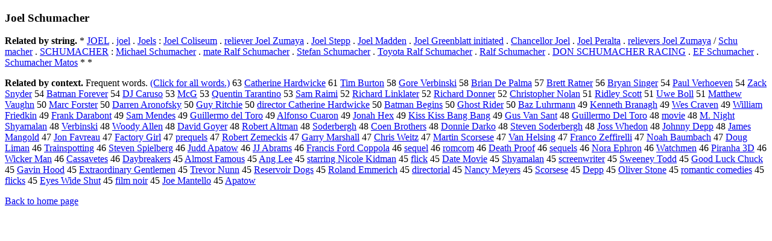

--- FILE ---
content_type: text/html; charset=UTF-8
request_url: https://www.cis.lmu.de/schuetze/e/e/eJ/eJo/eJoe/eJoel/OtHeR/eJoel_Schumacher.html
body_size: 14006
content:
<!DOCTYPE html PUBLIC "-//W3C//DTD XHTML 1.0 Transitional//EN""http://www.w3.org/TR/xhtml1/DTD/xhtml1-transitional.dtd"><html xmlns="http://www.w3.org/1999/xhtml"><head><meta http-equiv="Content-Type" content="text/html; charset=utf-8" />
<title>Joel Schumacher</title><h3>Joel Schumacher</h3><b>Related by string.</b> *  <a href="http://cis.lmu.de/schuetze/e/e/eJ/eJO/eJOE/OtHeR/eJOEL.html">JOEL</a>  .  <a href="http://cis.lmu.de/schuetze/e/e/ej/ejo/ejoe/ejoel.html">joel</a>  .  <a href="http://cis.lmu.de/schuetze/e/e/eJ/eJo/eJoe/eJoel/OtHeR/eJoels.html">Joels</a>  :  <a href="http://cis.lmu.de/schuetze/e/e/eJ/eJo/eJoe/eJoel/OtHeR/eJoel_Coliseum.html">Joel Coliseum</a>  .  <a href="http://cis.lmu.de/schuetze/e/e/er/ere/erel/ereli/erelie/ereliev/erelieve/ereliever/ereliever_Joel_Zumaya.html">reliever Joel Zumaya</a>  .  <a href="http://cis.lmu.de/schuetze/e/e/eJ/eJo/eJoe/eJoel/OtHeR/eJoel_Stepp.html">Joel Stepp</a>  .  <a href="http://cis.lmu.de/schuetze/e/e/eJ/eJo/eJoe/eJoel/OtHeR/eJoel_Madden.html">Joel Madden</a>  .  <a href="http://cis.lmu.de/schuetze/e/e/eJ/eJo/eJoe/eJoel/OtHeR/eJoel_Greenblatt_initiated.html">Joel Greenblatt initiated</a>  .  <a href="http://cis.lmu.de/schuetze/e/e/eC/eCh/eCha/eChan/eChanc/eChance/eChancel/eChancell/eChancello/eChancellor/eChancellor_Joel.html">Chancellor Joel</a>  .  <a href="http://cis.lmu.de/schuetze/e/e/eJ/eJo/eJoe/eJoel/OtHeR/eJoel_Peralta.html">Joel Peralta</a>  .  <a href="http://cis.lmu.de/schuetze/e/e/er/ere/erel/ereli/erelie/ereliev/erelieve/ereliever/erelievers_Joel_Zumaya.html">relievers Joel Zumaya</a>  /  <a href="http://cis.lmu.de/schuetze/e/e/eS/eSc/eSch/eSchu/OtHeR/eSchu_macher.html">Schu macher</a>  .  <a href="http://cis.lmu.de/schuetze/e/e/eS/eSC/eSCH/OtHeR/eSCHUMACHER.html">SCHUMACHER</a>  :  <a href="http://cis.lmu.de/schuetze/e/e/eM/eMi/eMic/eMich/eMicha/eMichae/eMichael/OtHeR/eMichael_Schumacher.html">Michael Schumacher</a>  .  <a href="http://cis.lmu.de/schuetze/e/e/em/ema/emat/emate/OtHeR/emate_Ralf_Schumacher.html">mate Ralf Schumacher</a>  .  <a href="http://cis.lmu.de/schuetze/e/e/eS/eSt/eSte/eStef/eStefa/eStefan/OtHeR/eStefan_Schumacher.html">Stefan Schumacher</a>  .  <a href="http://cis.lmu.de/schuetze/e/e/eT/eTo/eToy/eToyo/eToyot/eToyota/OtHeR/eToyota_Ralf_Schumacher.html">Toyota Ralf Schumacher</a>  .  <a href="http://cis.lmu.de/schuetze/e/e/eR/eRa/eRal/OtHeR/eRalf_Schumacher.html">Ralf Schumacher</a>  .  <a href="http://cis.lmu.de/schuetze/e/e/eD/eDO/eDON/OtHeR/eDON_SCHUMACHER_RACING.html">DON SCHUMACHER RACING</a>  .  <a href="http://cis.lmu.de/schuetze/e/e/eE/eEF/OtHeR/eEF_Schumacher.html">EF Schumacher</a>  .  <a href="http://cis.lmu.de/schuetze/e/e/eS/eSc/eSch/eSchu/OtHeR/eSchumacher_Matos.html">Schumacher Matos</a>  *  * 
<p><b>Related by context. </b>Frequent words. <a href="leJoel_Schumacher.html">(Click for all words.)</a> 63 <a href="http://cis.lmu.de/schuetze/e/e/eC/eCa/eCat/eCath/eCathe/eCather/eCatheri/eCatherin/eCatherine/eCatherine_Hardwicke.html">Catherine Hardwicke</a> 61 <a href="http://cis.lmu.de/schuetze/e/e/eT/eTi/eTim/OtHeR/eTim_Burton.html">Tim Burton</a> 58 <a href="http://cis.lmu.de/schuetze/e/e/eG/eGo/eGor/OtHeR/eGore_Verbinski.html">Gore Verbinski</a> 58 <a href="http://cis.lmu.de/schuetze/e/e/eB/eBr/eBri/eBria/eBrian/OtHeR/eBrian_De_Palma.html">Brian De Palma</a> 57 <a href="http://cis.lmu.de/schuetze/e/e/eB/eBr/eBre/eBret/eBrett/OtHeR/eBrett_Ratner.html">Brett Ratner</a> 56 <a href="http://cis.lmu.de/schuetze/e/e/eB/eBr/eBry/eBrya/eBryan/OtHeR/eBryan_Singer.html">Bryan Singer</a> 54 <a href="http://cis.lmu.de/schuetze/e/e/eP/ePa/ePau/ePaul/OtHeR/ePaul_Verhoeven.html">Paul Verhoeven</a> 54 <a href="http://cis.lmu.de/schuetze/e/e/eZ/eZa/eZac/eZack/OtHeR/eZack_Snyder.html">Zack Snyder</a> 54 <a href="http://cis.lmu.de/schuetze/e/e/eB/eBa/eBat/OtHeR/eBatman_Forever.html">Batman Forever</a> 54 <a href="http://cis.lmu.de/schuetze/e/e/eD/eDJ/OtHeR/eDJ_Caruso.html">DJ Caruso</a> 53 <a href="http://cis.lmu.de/schuetze/e/e/eM/eMc/OtHeR/eMcG.html">McG</a> 53 <a href="http://cis.lmu.de/schuetze/e/e/eQ/eQu/eQue/eQuen/eQuent/eQuenti/OtHeR/eQuentin_Tarantino.html">Quentin Tarantino</a> 53 <a href="http://cis.lmu.de/schuetze/e/e/eS/eSa/eSam/OtHeR/eSam_Raimi.html">Sam Raimi</a> 52 <a href="http://cis.lmu.de/schuetze/e/e/eR/eRi/eRic/eRich/eRicha/eRichar/eRichard/OtHeR/eRichard_Linklater.html">Richard Linklater</a> 52 <a href="http://cis.lmu.de/schuetze/e/e/eR/eRi/eRic/eRich/eRicha/eRichar/eRichard/OtHeR/eRichard_Donner.html">Richard Donner</a> 52 <a href="http://cis.lmu.de/schuetze/e/e/eC/eCh/eChr/eChri/eChris/eChrist/eChristo/eChristop/eChristoph/eChristophe/eChristopher/eChristopher_Nolan.html">Christopher Nolan</a> 51 <a href="http://cis.lmu.de/schuetze/e/e/eR/eRi/eRid/OtHeR/eRidley_Scott.html">Ridley Scott</a> 51 <a href="http://cis.lmu.de/schuetze/e/e/eU/OtHeR/eUwe_Boll.html">Uwe Boll</a> 51 <a href="http://cis.lmu.de/schuetze/e/e/eM/eMa/eMat/eMatt/eMatth/eMatthe/eMatthew/eMatthew_Vaughn.html">Matthew Vaughn</a> 50 <a href="http://cis.lmu.de/schuetze/e/e/eM/eMa/eMar/eMarc/OtHeR/eMarc_Forster.html">Marc Forster</a> 50 <a href="http://cis.lmu.de/schuetze/e/e/eD/eDa/eDar/eDarr/eDarre/eDarren/eDarren_Aronofsky.html">Darren Aronofsky</a> 50 <a href="http://cis.lmu.de/schuetze/e/e/eG/eGu/eGuy/OtHeR/eGuy_Ritchie.html">Guy Ritchie</a> 50 <a href="http://cis.lmu.de/schuetze/e/e/ed/edi/edir/edire/edirec/edirect/edirecto/edirector/OtHeR/edirector_Catherine_Hardwicke.html">director Catherine Hardwicke</a> 50 <a href="http://cis.lmu.de/schuetze/e/e/eB/eBa/eBat/OtHeR/eBatman_Begins.html">Batman Begins</a> 50 <a href="http://cis.lmu.de/schuetze/e/e/eG/eGh/eGho/eGhos/eGhost/OtHeR/eGhost_Rider.html">Ghost Rider</a> 50 <a href="http://cis.lmu.de/schuetze/e/e/eB/eBa/eBaz/OtHeR/eBaz_Luhrmann.html">Baz Luhrmann</a> 49 <a href="http://cis.lmu.de/schuetze/e/e/eK/eKe/eKen/eKenn/eKenne/eKennet/eKenneth/eKenneth_Branagh.html">Kenneth Branagh</a> 49 <a href="http://cis.lmu.de/schuetze/e/e/eW/eWe/eWes/OtHeR/eWes_Craven.html">Wes Craven</a> 49 <a href="http://cis.lmu.de/schuetze/e/e/eW/eWi/eWil/eWill/eWilli/eWillia/eWilliam/OtHeR/eWilliam_Friedkin.html">William Friedkin</a> 49 <a href="http://cis.lmu.de/schuetze/e/e/eF/eFr/eFra/eFran/eFrank/OtHeR/eFrank_Darabont.html">Frank Darabont</a> 49 <a href="http://cis.lmu.de/schuetze/e/e/eS/eSa/eSam/OtHeR/eSam_Mendes.html">Sam Mendes</a> 49 <a href="http://cis.lmu.de/schuetze/e/e/eG/eGu/eGui/eGuil/eGuill/eGuille/eGuiller/eGuillerm/eGuillermo/eGuillermo_del_Toro.html">Guillermo del Toro</a> 49 <a href="http://cis.lmu.de/schuetze/e/e/eA/eAl/eAlf/eAlfo/eAlfon/eAlfons/OtHeR/eAlfonso_Cuaron.html">Alfonso Cuaron</a> 49 <a href="http://cis.lmu.de/schuetze/e/e/eJ/eJo/eJon/eJona/OtHeR/eJonah_Hex.html">Jonah Hex</a> 49 <a href="http://cis.lmu.de/schuetze/e/e/eK/eKi/eKis/eKiss/OtHeR/eKiss_Kiss_Bang_Bang.html">Kiss Kiss Bang Bang</a> 49 <a href="http://cis.lmu.de/schuetze/e/e/eG/eGu/eGus/OtHeR/eGus_Van_Sant.html">Gus Van Sant</a> 48 <a href="http://cis.lmu.de/schuetze/e/e/eG/eGu/eGui/eGuil/eGuill/eGuille/eGuiller/eGuillerm/eGuillermo/eGuillermo_Del_Toro.html">Guillermo Del Toro</a> 48 <a href="http://cis.lmu.de/schuetze/e/e/em/emo/emov/emovi/emovie.html">movie</a> 48 <a href="http://cis.lmu.de/schuetze/e/e/eM/eM./OtHeR/eM._Night_Shyamalan.html">M. Night Shyamalan</a> 48 <a href="http://cis.lmu.de/schuetze/e/e/eV/eVe/eVer/eVerb/OtHeR/eVerbinski.html">Verbinski</a> 48 <a href="http://cis.lmu.de/schuetze/e/e/eW/eWo/eWoo/eWood/eWoody/OtHeR/eWoody_Allen.html">Woody Allen</a> 48 <a href="http://cis.lmu.de/schuetze/e/e/eD/eDa/eDav/eDavi/eDavid/OtHeR/eDavid_Goyer.html">David Goyer</a> 48 <a href="http://cis.lmu.de/schuetze/e/e/eR/eRo/eRob/eRobe/eRober/eRobert/OtHeR/eRobert_Altman.html">Robert Altman</a> 48 <a href="http://cis.lmu.de/schuetze/e/e/eS/eSo/eSod/OtHeR/eSoderbergh.html">Soderbergh</a> 48 <a href="http://cis.lmu.de/schuetze/e/e/eC/eCo/eCoe/OtHeR/eCoen_Brothers.html">Coen Brothers</a> 48 <a href="http://cis.lmu.de/schuetze/e/e/eD/eDo/eDon/eDonn/eDonni/OtHeR/eDonnie_Darko.html">Donnie Darko</a> 48 <a href="http://cis.lmu.de/schuetze/e/e/eS/eSt/eSte/eStev/eSteve/eSteven/OtHeR/eSteven_Soderbergh.html">Steven Soderbergh</a> 48 <a href="http://cis.lmu.de/schuetze/e/e/eJ/eJo/eJos/OtHeR/eJoss_Whedon.html">Joss Whedon</a> 48 <a href="http://cis.lmu.de/schuetze/e/e/eJ/eJo/eJoh/eJohn/eJohnn/eJohnny/eJohnny_Depp.html">Johnny Depp</a> 48 <a href="http://cis.lmu.de/schuetze/e/e/eJ/eJa/eJam/eJame/eJames/OtHeR/eJames_Mangold.html">James Mangold</a> 47 <a href="http://cis.lmu.de/schuetze/e/e/eJ/eJo/eJon/OtHeR/eJon_Favreau.html">Jon Favreau</a> 47 <a href="http://cis.lmu.de/schuetze/e/e/eF/eFa/eFac/eFact/OtHeR/eFactory_Girl.html">Factory Girl</a> 47 <a href="http://cis.lmu.de/schuetze/e/e/ep/epr/epre/OtHeR/eprequels.html">prequels</a> 47 <a href="http://cis.lmu.de/schuetze/e/e/eR/eRo/eRob/eRobe/eRober/eRobert/OtHeR/eRobert_Zemeckis.html">Robert Zemeckis</a> 47 <a href="http://cis.lmu.de/schuetze/e/e/eG/eGa/eGar/eGarr/eGarry/eGarry_Marshall.html">Garry Marshall</a> 47 <a href="http://cis.lmu.de/schuetze/e/e/eC/eCh/eChr/eChri/eChris/OtHeR/eChris_Weitz.html">Chris Weitz</a> 47 <a href="http://cis.lmu.de/schuetze/e/e/eM/eMa/eMar/eMart/eMarti/eMartin/OtHeR/eMartin_Scorsese.html">Martin Scorsese</a> 47 <a href="http://cis.lmu.de/schuetze/e/e/eV/eVa/eVan/OtHeR/eVan_Helsing.html">Van Helsing</a> 47 <a href="http://cis.lmu.de/schuetze/e/e/eF/eFr/eFra/eFran/eFranc/eFranco/OtHeR/eFranco_Zeffirelli.html">Franco Zeffirelli</a> 47 <a href="http://cis.lmu.de/schuetze/e/e/eN/eNo/eNoa/eNoah/eNoah_Baumbach.html">Noah Baumbach</a> 47 <a href="http://cis.lmu.de/schuetze/e/e/eD/eDo/eDou/eDoug/OtHeR/eDoug_Liman.html">Doug Liman</a> 46 <a href="http://cis.lmu.de/schuetze/e/e/eT/eTr/eTra/eTrai/eTrain/OtHeR/eTrainspotting.html">Trainspotting</a> 46 <a href="http://cis.lmu.de/schuetze/e/e/eS/eSt/eSte/eStev/eSteve/eSteven/OtHeR/eSteven_Spielberg.html">Steven Spielberg</a> 46 <a href="http://cis.lmu.de/schuetze/e/e/eJ/eJu/eJud/OtHeR/eJudd_Apatow.html">Judd Apatow</a> 46 <a href="http://cis.lmu.de/schuetze/e/e/eJ/eJJ/OtHeR/eJJ_Abrams.html">JJ Abrams</a> 46 <a href="http://cis.lmu.de/schuetze/e/e/eF/eFr/eFra/eFran/eFranc/eFranci/eFrancis/OtHeR/eFrancis_Ford_Coppola.html">Francis Ford Coppola</a> 46 <a href="http://cis.lmu.de/schuetze/e/e/es/ese/eseq/esequ/eseque/esequel.html">sequel</a> 46 <a href="http://cis.lmu.de/schuetze/e/e/er/ero/erom/OtHeR/eromcom.html">romcom</a> 46 <a href="http://cis.lmu.de/schuetze/e/e/eD/eDe/eDea/eDeat/eDeath/OtHeR/eDeath_Proof.html">Death Proof</a> 46 <a href="http://cis.lmu.de/schuetze/e/e/es/ese/eseq/esequ/OtHeR/esequels.html">sequels</a> 46 <a href="http://cis.lmu.de/schuetze/e/e/eN/eNo/eNor/eNora/OtHeR/eNora_Ephron.html">Nora Ephron</a> 46 <a href="http://cis.lmu.de/schuetze/e/e/eW/eWa/eWat/eWatc/eWatch/OtHeR/eWatchmen.html">Watchmen</a> 46 <a href="http://cis.lmu.de/schuetze/e/e/eP/ePi/ePir/ePira/OtHeR/ePiranha_3D.html">Piranha 3D</a> 46 <a href="http://cis.lmu.de/schuetze/e/e/eW/eWi/eWic/eWick/eWicke/OtHeR/eWicker_Man.html">Wicker Man</a> 46 <a href="http://cis.lmu.de/schuetze/e/e/eC/eCa/eCas/eCass/eCassa/OtHeR/eCassavetes.html">Cassavetes</a> 46 <a href="http://cis.lmu.de/schuetze/e/e/eD/eDa/eDay/OtHeR/eDaybreakers.html">Daybreakers</a> 45 <a href="http://cis.lmu.de/schuetze/e/e/eA/eAl/eAlm/eAlmo/OtHeR/eAlmost_Famous.html">Almost Famous</a> 45 <a href="http://cis.lmu.de/schuetze/e/e/eA/eAn/eAng/OtHeR/eAng_Lee.html">Ang Lee</a> 45 <a href="http://cis.lmu.de/schuetze/e/e/es/est/esta/estar/estarr/estarri/estarrin/estarring/estarring_Nicole_Kidman.html">starring Nicole Kidman</a> 45 <a href="http://cis.lmu.de/schuetze/e/e/ef/efl/efli/eflic/eflick.html">flick</a> 45 <a href="http://cis.lmu.de/schuetze/e/e/eD/eDa/eDat/OtHeR/eDate_Movie.html">Date Movie</a> 45 <a href="http://cis.lmu.de/schuetze/e/e/eS/eSh/eShy/eShya/eShyam/OtHeR/eShyamalan.html">Shyamalan</a> 45 <a href="http://cis.lmu.de/schuetze/e/e/es/esc/escr/escre/escree/escreen/OtHeR/escreenwriter.html">screenwriter</a> 45 <a href="http://cis.lmu.de/schuetze/e/e/eS/eSw/eSwe/eSwee/OtHeR/eSweeney_Todd.html">Sweeney Todd</a> 45 <a href="http://cis.lmu.de/schuetze/e/e/eG/eGo/eGoo/eGood/OtHeR/eGood_Luck_Chuck.html">Good Luck Chuck</a> 45 <a href="http://cis.lmu.de/schuetze/e/e/eG/eGa/eGav/eGavi/eGavin/eGavin_Hood.html">Gavin Hood</a> 45 <a href="http://cis.lmu.de/schuetze/e/e/eE/eEx/eExt/eExtr/eExtra/OtHeR/eExtraordinary_Gentlemen.html">Extraordinary Gentlemen</a> 45 <a href="http://cis.lmu.de/schuetze/e/e/eT/eTr/eTre/eTrev/eTrevo/eTrevor/eTrevor_Nunn.html">Trevor Nunn</a> 45 <a href="http://cis.lmu.de/schuetze/e/e/eR/eRe/eRes/eRese/eReser/eReserv/OtHeR/eReservoir_Dogs.html">Reservoir Dogs</a> 45 <a href="http://cis.lmu.de/schuetze/e/e/eR/eRo/eRol/eRola/eRolan/eRoland/OtHeR/eRoland_Emmerich.html">Roland Emmerich</a> 45 <a href="http://cis.lmu.de/schuetze/e/e/ed/edi/edir/edire/edirec/edirect/edirecto/edirector/OtHeR/edirectorial.html">directorial</a> 45 <a href="http://cis.lmu.de/schuetze/e/e/eN/eNa/eNan/eNanc/eNancy/eNancy_Meyers.html">Nancy Meyers</a> 45 <a href="http://cis.lmu.de/schuetze/e/e/eS/eSc/eSco/eScor/OtHeR/eScorsese.html">Scorsese</a> 45 <a href="http://cis.lmu.de/schuetze/e/e/eD/eDe/eDep/OtHeR/eDepp.html">Depp</a> 45 <a href="http://cis.lmu.de/schuetze/e/e/eO/eOl/eOli/eOliv/eOlive/eOliver/OtHeR/eOliver_Stone.html">Oliver Stone</a> 45 <a href="http://cis.lmu.de/schuetze/e/e/er/ero/erom/eroma/eroman/eromant/eromanti/eromantic/OtHeR/eromantic_comedies.html">romantic comedies</a> 45 <a href="http://cis.lmu.de/schuetze/e/e/ef/efl/efli/OtHeR/eflicks.html">flicks</a> 45 <a href="http://cis.lmu.de/schuetze/e/e/eE/eEy/eEye/OtHeR/eEyes_Wide_Shut.html">Eyes Wide Shut</a> 45 <a href="http://cis.lmu.de/schuetze/e/e/ef/efi/efil/efilm/OtHeR/efilm_noir.html">film noir</a> 45 <a href="http://cis.lmu.de/schuetze/e/e/eJ/eJo/eJoe/OtHeR/eJoe_Mantello.html">Joe Mantello</a> 45 <a href="http://cis.lmu.de/schuetze/e/e/eA/eAp/eApa/OtHeR/eApatow.html">Apatow</a> 
<p><a href="http://cis.lmu.de/schuetze/e/">Back to home page</a>
